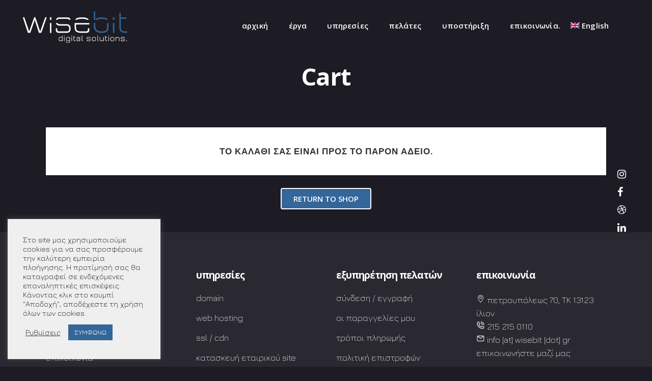

--- FILE ---
content_type: text/css
request_url: https://wisebit.gr/wp-content/themes/bridge/css/style_dynamic.css?ver=1767792970
body_size: 7391
content:
.qode-type1-gradient-left-to-right { background: linear-gradient(to right,#336699, #1e73be);}

.qode-type1-gradient-bottom-to-top, .qode-type1-gradient-bottom-to-top-after:after { background: linear-gradient(to top,#336699, #1e73be);}

.qode-type1-gradient-left-bottom-to-right-top { background: linear-gradient(to right top,#336699, #1e73be);}

.qode-type1-gradient-left-to-right-2x { background: linear-gradient(to right,#336699 0%, #1e73be 50%,#336699 100%);background-size: 200% 200%;}

.qode-type1-gradient-left-to-right-text i, .qode-type1-gradient-left-to-right-text i:before, .qode-type1-gradient-left-to-right-text span { background: -webkit-linear-gradient(right top,#1e73be, #336699);color: #336699;-webkit-background-clip: text;-webkit-text-fill-color: transparent;}

.qode-type1-gradient-bottom-to-top-text i, .qode-type1-gradient-bottom-to-top-text i:before, .qode-type1-gradient-bottom-to-top-text span, .qode-type1-gradient-bottom-to-top-text span span { background: -webkit-linear-gradient(bottom,#1e73be, #336699);color: #336699;-webkit-background-clip: text;-webkit-text-fill-color: transparent;}

.qode-type1-gradient-bottom-to-top-text-hover:hover i, .qode-type1-gradient-bottom-to-top-text-hover:hover i:before, .qode-type1-gradient-bottom-to-top-text-hover:hover span, .qode-type1-gradient-bottom-to-top-text-hover:hover span span { background: -webkit-linear-gradient(bottom,#1e73be, #336699);color: #336699;-webkit-background-clip: text;-webkit-text-fill-color: transparent;}


					/* Webkit */
			::selection {
			background: #336699;
			}
							/* Gecko/Mozilla */
			::-moz-selection {
			background: #336699;
			}
		
		
			h1 a:hover,
			.box_image_holder .box_icon .fa-stack i.fa-stack-base,
			.q_percentage_with_icon,
			.filter_holder ul li.active span,
			.filter_holder ul li:hover span,
			.q_tabs .tabs-nav li.active a:hover,
			.q_tabs .tabs-nav li a:hover,
			.q_accordion_holder.accordion .ui-accordion-header:hover,
			.q_accordion_holder.accordion.with_icon .ui-accordion-header i,
			.testimonials .testimonial_text_inner p.testimonial_author span.author_company,
			.testimonial_content_inner .testimonial_author .company_position,
			.q_icon_with_title.center .icon_holder .font_awsome_icon i:hover,
			.q_box_holder.with_icon .box_holder_icon_inner .fa-stack i.fa-stack-base,
			.q_icon_with_title.boxed .icon_holder .fa-stack,
			.q_progress_bars_icons_inner .bar.active i.fa-circle,
			.q_list.number ul>li:before,
			.q_social_icon_holder:hover .simple_social,
			.social_share_dropdown ul li :hover i,
			.social_share_list_holder ul li i:hover,
			.blog_holder.blog_masonry_date_in_image .social_share_list_holder ul li i:hover,
			.latest_post_inner .post_infos a:hover,
			.q_masonry_blog article .q_masonry_blog_post_info a:hover,
			.blog_holder article:not(.format-quote):not(.format-link) .post_info a:hover,
			.latest_post_inner .post_comments:hover i,
			.blog_holder article .post_description a:hover,
			.blog_holder article .post_description .post_comments:hover,
			.blog_like a:hover i,
			.blog_like a.liked i,
			.latest_post .blog_like a:hover span,
			article:not(.format-quote):not(.format-link) .blog_like a:hover span,
			.comment_holder .comment .text .replay,
			.comment_holder .comment .text .comment-reply-link,
			.header-widget.widget_nav_menu ul.menu li a:hover,
			aside .widget a:hover,
			aside .widget.posts_holder li:hover,
			.wpb_widgetised_column .widget a:hover,
			.wpb_widgetised_column .widget.posts_holder li:hover,
            .elementor-widget.elementor-widget-sidebar .widget a:hover,
            .elementor-widget.elementor-widget-sidebar .widget.posts_holder li:hover,
			.q_steps_holder .circle_small:hover span,
			.q_steps_holder .circle_small:hover .step_title,
			.header_top #lang_sel > ul > li > a:hover,
			.header_top #lang_sel_click > ul > li> a:hover,
			.header_top #lang_sel_list ul li a.lang_sel_sel,
			.header_top #lang_sel_list ul li a:hover,
			aside .widget #lang_sel a.lang_sel_sel:hover,
			aside .widget #lang_sel_click a.lang_sel_sel:hover,
			aside .widget #lang_sel ul ul a:hover,
			aside .widget #lang_sel_click ul ul a:hover,
			aside .widget #lang_sel_list li a.lang_sel_sel,
			aside .widget #lang_sel_list li a:hover,
			.wpb_widgetised_column .widget #lang_sel a.lang_sel_sel:hover,
			.wpb_widgetised_column .widget #lang_sel_click a.lang_sel_sel:hover,
			.wpb_widgetised_column .widget #lang_sel ul ul a:hover,
			.wpb_widgetised_column .widget #lang_sel_click ul ul a:hover,
			.wpb_widgetised_column .widget #lang_sel_list li a.lang_sel_sel,
			.wpb_widgetised_column .widget #lang_sel_list li a:hover,
            .elementor-widget.elementor-widget-sidebar .widget #lang_sel a.lang_sel_sel:hover,
            .elementor-widget.elementor-widget-sidebar .widget #lang_sel_click a.lang_sel_sel:hover,
            .elementor-widget.elementor-widget-sidebar .widget #lang_sel ul ul a:hover,
            .elementor-widget.elementor-widget-sidebar .widget #lang_sel_click ul ul a:hover,
            .elementor-widget.elementor-widget-sidebar .widget #lang_sel_list li a.lang_sel_sel,
            .elementor-widget.elementor-widget-sidebar .widget #lang_sel_list li a:hover,
			.service_table_inner li.service_table_title_holder i,
			.latest_post_two_holder .latest_post_two_text a:hover,
							.myaccount_user a,
				.woocommerce .select2-results li.select2-highlighted,
				.woocommerce-page .select2-results li.select2-highlighted,
				.woocommerce-checkout .chosen-container .chosen-results li.active-result.highlighted,
				.woocommerce-account .chosen-container .chosen-results li.active-result.highlighted,
				.woocommerce ins, .woocommerce-page ins,
				.woocommerce ul.products li.product:hover h6,
				.woocommerce div.product div.product_meta > span a:hover,
				.woocommerce div.cart-collaterals div.cart_totals table tr.order-total strong span.amount,
				.woocommerce-page div.cart-collaterals div.cart_totals table tr.order-total strong span.amount,
				.woocommerce div.cart-collaterals div.cart_totals table tr.order-total strong,
				.woocommerce .checkout-opener-text a,
				.woocommerce form.checkout table.shop_table tfoot tr.order-total th,
				.woocommerce form.checkout table.shop_table tfoot tr.order-total td span.amount,
				.woocommerce aside ul.product_list_widget li > a:hover,
				.woocommerce aside ul.product-categories li > a:hover,
				.woocommerce aside ul.product_list_widget li span.amount,
				aside ul.product_list_widget li span.amount,
				.woocommerce aside .widget ul.product-categories a:hover,
				.woocommerce-page aside .widget ul.product-categories a:hover,
				.wpb_widgetised_column ul.product_list_widget li > a:hover,
				.wpb_widgetised_column ul.product-categories li > a:hover,
				.wpb_widgetised_column ul.product_list_widget li span.amount,
				.wpb_widgetised_column .widget ul.product-categories a:hover,
                .elementor-widget.elementor-widget-sidebar ul.product_list_widget li > a:hover,
                .elementor-widget.elementor-widget-sidebar ul.product-categories li > a:hover,
                .elementor-widget.elementor-widget-sidebar ul.product_list_widget li span.amount,
                .elementor-widget.elementor-widget-sidebar .widget ul.product-categories a:hover,
				.shopping_cart_header .header_cart:hover i,
				.woocommerce-product-rating a:hover,
				.select2-container--default.select2-container--open .select2-selection--single,
				.select2-container--default .select2-results__option[aria-selected=true],
				.select2-container--default .select2-results__option--highlighted[aria-selected],
						.q_team .q_team_social_holder .q_social_icon_holder:hover .simple_social,
			.portfolio_template_8 .portfolio_detail .info .category,
			.portfolio_navigation.navigation_title .post_info span.categories,
			.qode_portfolio_related .projects_holder article .portfolio_description .project_category,
			.blog_compound article .post_content .blog_like a:hover,
			.blog_compound article .post_content .blog_like a:hover span,
			.blog_compound article .post_content .blog_share a:hover,
			.blog_compound article .post_content .blog_share a:hover span,
			.blog_compound article .post_content .post_comments:hover,
			.blog_compound article .post_content .post_comments:hover span,
			.blog_holder.blog_pinterest article.format-link .post_info a:hover,
			.blog_holder.blog_pinterest article.format-quote .post_info a:hover,
			.blog_compound .post_title .category a,
			.blog_compound .post_title .category span.date,
			.q_price_table.qode_pricing_table_advanced .qode_pt_subtitle,
			.q_price_table.qode_pricing_table_advanced .qode_pt_additional_info .qode_pt_icon,
			.q_price_table.qode_pricing_table_advanced .price_table_inner .value,
			table.tt_timetable .event .event_header,
			table.tt_timetable .event a,
			.tt_tabs .tt_tabs_navigation .ui-tabs-active a,
			.tt_tabs .tt_tabs_navigation li a:hover,
			.qode-owl-slider .owl-nav .owl-next:hover .qode-next-icon,
			.qode-owl-slider .owl-nav .owl-next:hover .qode-prev-icon,
			.qode-owl-slider .owl-nav .owl-prev:hover .qode-next-icon,
			.qode-owl-slider .owl-nav .owl-prev:hover .qode-prev-icon,
			.qode-owl-slider-style .owl-nav .owl-next:hover .qode-next-icon,
			.qode-owl-slider-style .owl-nav .owl-next:hover .qode-prev-icon,
			.qode-owl-slider-style .owl-nav .owl-prev:hover .qode-next-icon,
			.qode-owl-slider-style .owl-nav .owl-prev:hover .qode-prev-icon
			{
			color: #336699 !important;
			}
			h2 a:hover,
			h3 a:hover,
			h4 a:hover,
			h5 a:hover,
			h6 a:hover,
			a:hover,
			p a:hover,
			.portfolio_share .social_share_holder a:hover,
			.breadcrumb .current,
			.breadcrumb a:hover,
			.q_icon_with_title .icon_with_title_link,
			.q_counter_holder span.counter,
			.q_font_awsome_icon i,
			.q_font_awsome_icon span,
			.q_dropcap,
			.q_counter_holder span.counter,
			nav.mobile_menu ul li a:hover,
			nav.mobile_menu ul li.active > a,
			.q_progress_bars_icons_inner.square .bar.active i,
			.q_progress_bars_icons_inner.circle .bar.active i,
			.q_progress_bars_icons_inner.normal .bar.active i,
			.q_font_awsome_icon_stack .fa-circle,
			.footer_top .q_social_icon_holder:hover .simple_social,
			.more_facts_button:hover,
			.box_holder_icon .fa-stack i,
			.blog_large_image_simple .minimalist_date,
			nav.content_menu ul li.active:hover i,
			nav.content_menu ul li:hover i,
			nav.content_menu ul li.active:hover a,
			nav.content_menu ul li:hover a,
			.vc_grid-container .vc_grid-filter.vc_grid-filter-color-grey > .vc_grid-filter-item:hover span,
			.vc_grid-container .vc_grid-filter.vc_grid-filter-color-grey > .vc_grid-filter-item.vc_active span,
			.q_font_awsome_icon i:hover,
			.q_font_awsome_icon span:hover,
			.fullscreen_search_holder .search_submit:hover,
			.title .text_above_title,
			.qode-comparative-features-table .qode-cft-link:hover,
			.qode-comparative-features-table .qode-cft-mark.qode-cft-active,
			.qode-blog-carousel-titled .qode-bct-post .qode-bct-post-date,
			.qode-showcase-icon .qode-icon-holder.qode-icon-circle .qode-icon-element,
			.qode-horizontal-timeline .qode-timeline-navigation a.qode-prev,
			.qode-horizontal-timeline .qode-timeline-navigation a.qode-next
			{

			color: #336699;
			}

			.box_image_with_border:hover,
			.qbutton:hover,
			.vc_grid-container .vc_row.vc_grid .vc_grid-item .vc_btn:hover,
			.vc_grid-container .vc_row.vc_grid .vc_pageable-load-more-btn .vc_btn:hover,
			.load_more a:hover,
			.blog_load_more_button a:hover,
			#submit_comment:hover,
			.drop_down .wide .second ul li .qbutton:hover,
			.drop_down .wide .second ul li ul li .qbutton:hover,
			.qbutton.white:hover,
			.qbutton.green,
			.portfolio_slides .hover_feature_holder_inner .qbutton:hover,
			.testimonials_holder.light .flex-direction-nav a:hover,
			.q_progress_bars_icons_inner.square .bar.active .bar_noactive,
			.q_progress_bars_icons_inner.square .bar.active .bar_active,
			.q_progress_bars_icons_inner.circle .bar.active .bar_noactive,
			.q_progress_bars_icons_inner.circle .bar.active .bar_active,
			.widget.widget_search form.form_focus,
			.q_steps_holder .circle_small_wrapper,
			.animated_icon_inner span.animated_icon_back i,
			body:not(.search-results) .blog_holder article.format-link .post_text:hover .post_text_inner,
			body:not(.search-results) .blog_holder article.format-quote .post_text:hover .post_text_inner,
							.woocommerce .button:hover,
				.woocommerce-page .button:hover,
				.woocommerce #submit:hover,
				.woocommerce ul.products li.product a.qbutton:hover,
				.woocommerce-page ul.products li.product a.qbutton:hover,
				.woocommerce ul.products li.product .added_to_cart:hover,
						input.wpcf7-form-control.wpcf7-submit:not([disabled]):hover,
			.portfolio_main_holder .item_holder.image_subtle_rotate_zoom_hover .icons_holder a:hover,
			.tabs_box_navigation.sf-timetable-menu .tabs_box_navigation_selected{
			border-color: #336699			}

			.tt_tabs .tt_tabs_navigation .ui-tabs-active a,
			.tt_tabs .tt_tabs_navigation li a:hover,
			.tt_tabs .tt_tabs_navigation li a{
			border-color: #336699 !important;
			}

			.q_icon_list i,
			.q_progress_bar .progress_content,
			.q_progress_bars_vertical .progress_content_outer .progress_content,
			.qbutton:hover,
			.vc_grid-container .vc_row.vc_grid .vc_grid-item .vc_btn:hover,
			.vc_grid-container .vc_row.vc_grid .vc_pageable-load-more-btn .vc_btn:hover,
			.post-password-form input[type='submit']:hover,
			.load_more a:hover,
			.blog_load_more_button a:hover,
			#submit_comment:hover,
			.drop_down .wide .second ul li .qbutton:hover,
			.drop_down .wide .second ul li ul li .qbutton:hover,
			.qbutton.white:hover,
			.qbutton.green,
			.call_to_action,
			.highlight,
			.testimonials_holder.light .flex-direction-nav a:hover,
			.q_dropcap.circle,
			.q_dropcap.square,
			.q_message,
			.q_price_table.active .active_text,
			.q_icon_with_title.boxed .icon_holder .fa-stack,
			.q_font_awsome_icon_square,
			.q_icon_with_title.square .icon_holder .fa-stack:hover,
			.box_holder_icon_inner.square .fa-stack:hover,
			.box_holder_icon_inner.circle .fa-stack:hover,
			.circle .icon_holder .fa-stack:hover,
			.q_list.number.circle_number ul>li:before,
			.q_social_icon_holder.circle_social .fa-stack:hover,
			.social_share_dropdown ul li.share_title,
			.latest_post_holder .latest_post_date .post_publish_day,
			.q_masonry_blog article.format-link:hover,
			.q_masonry_blog article.format-quote:hover,
			#wp-calendar td#today,
			.vc_text_separator.full div,
			.mejs-controls .mejs-time-rail .mejs-time-current,
			.mejs-controls .mejs-time-rail .mejs-time-handle,
			.mejs-controls .mejs-horizontal-volume-slider .mejs-horizontal-volume-current,
			.wp-audio-shortcode .mejs-controls .mejs-time-rail .mejs-time-current,
			.wp-audio-shortcode .mejs-controls .mejs-horizontal-volume-slider .mejs-horizontal-volume-current,
			.q_pie_graf_legend ul li .color_holder,
			.q_line_graf_legend ul li .color_holder,
			.q_team .q_team_text_inner .separator,
			.circle_item .circle:hover,
			.qode_call_to_action.container,
			.qode_carousels .flex-control-paging li a.flex-active,
			.animated_icon_inner span.animated_icon_back i,
							.woocommerce .button:hover,
				.woocommerce-page .button:hover,
				.woocommerce #submit:hover,
				.woocommerce ul.products li.product a.qbutton:hover,
				.woocommerce-page ul.products li.product a.qbutton:hover,
				.woocommerce ul.products li.product .added_to_cart:hover,
				.woocommerce .quantity .minus:hover,
				.woocommerce #content .quantity .minus:hover,
				.woocommerce-page .quantity .minus:hover,
				.woocommerce-page #content .quantity .minus:hover,
				.woocommerce .quantity .plus:hover,
				.woocommerce #content .quantity .plus:hover,
				.woocommerce-page .quantity .plus:hover,
				.woocommerce-page #content .quantity .plus:hover,
				.woocommerce .widget_price_filter .ui-slider-horizontal .ui-slider-range,
				.woocommerce-page .widget_price_filter .ui-slider-horizontal .ui-slider-range,
						.q_circles_holder .q_circle_inner2:hover,
			input.wpcf7-form-control.wpcf7-submit:not([disabled]):hover,
			.portfolio_main_holder .item_holder.subtle_vertical_hover .icons_holder a,
			.portfolio_main_holder .item_holder.image_subtle_rotate_zoom_hover .icons_holder a:hover,
			.portfolio_main_holder .item_holder.image_text_zoom_hover .icons_holder a,
			.portfolio_main_holder .item_holder.slow_zoom .icons_holder a,
			.qode_video_box .qode_video_image:hover .qode_video_box_button,
			.blog_holder.masonry_gallery article.format-link:hover,
			.blog_holder.masonry_gallery article.format-quote:hover,
			.blog_holder.blog_chequered article.format-link:hover,
			.blog_holder.blog_chequered article.format-quote:hover,
			.qode-pricing-calculator .qode-pricing-calculator-switch input:checked+.qode-pricing-calculator-slider,
			.qode-icon-holder.qode-icon-circle,
			.qode-icon-holder.qode-icon-square,
			.qode-qbutton-main-color,
			.qode-advanced-tabs .qode-advanced-tabs-nav li,
			.qode-accordion-holder .qode-title-holder.ui-state-active,
			.qode-accordion-holder .qode-title-holder.ui-state-hover,
			header.menu_bottom .header_bottom_right_widget_holder .header_bottom_widget.widget_search form>div input[type=text],
			.qode-advanced-call-to-action.qode-advanced-cta-gradient-animation .qode-advanced-cta-background-3,
			.tt_tabs .tt_tabs_navigation li a,
			.tabs_box_navigation.sf-timetable-menu .tabs_box_navigation_selected,
			.tabs_box_navigation.sf-timetable-menu li ul li a:hover,
			.tabs_box_navigation.sf-timetable-menu li ul li.selected a:hover,
			#qode-multi-device-showcase.qode-mds-appear-effect #qode-mds-spinner .qode-mds-pulse,
			.qode-horizontal-timeline .qode-events-wrapper .qode-events .qode-filling-line,
			.qode-horizontal-timeline .qode-events-wrapper .qode-events a .circle-outer,
			.no-touch .qode-horizontal-timeline .qode-events-wrapper .qode-events a:hover .circle-outer,
			.qode-horizontal-timeline .qode-events-wrapper .qode-events a.selected .circle-outer
			{
			background-color: #336699;
			}


			.qode-showcase-item-holder.qode-showcase-active .qode-icon-holder.qode-icon-circle{
			background-color: #336699 !important;
			}

			.q_circles_holder .q_circle_inner2:hover,
			body:not(.search-results) .blog_holder article.format-link .post_text:hover .post_text_inner,
			body:not(.search-results) .blog_holder article.format-quote .post_text:hover .post_text_inner {
			background-color: #336699 !important;
			border-color: #336699 !important;
			}

			.qode-lazy-preloader svg circle,
			#qode-multi-device-showcase.qode-mds-appear-effect #qode-mds-spinner svg circle {
			stroke: #336699			}
		
		
								
					body{
											font-family: 'Jura', sans-serif;
						 color: #d8d5d5; 			 font-size: 17px; 			font-weight: 300;			}
							body,
				.wrapper,
				.content,
				.full_width,
				.overlapping_content .content > .container,
				.more_facts_holder,
				.comment_holder .comment #respond textarea,
				.comment_holder .comment #respond input[type='text'],
				.comment_holder .comment #respond input[type='email'],
				.content .container
				{
				background-color:#1d1b24;
				}
				.angled-section polygon{
				fill: #1d1b24;
				}
									.woocommerce-cart .woocommerce .blockOverlay.blockUI {
					background-color:#1d1b24 !important;
					}
				
											
		
		
					.header_bottom,
			.header_top,
			.fixed_top_header .bottom_header{
			background-color: rgba(29,27,36,1);
			}

			
		
																
		


					header.sticky .header_bottom{
			background-color: rgba(0,0,0,1) !important;
			}
		
		
			.header_top,
			.fixed_top_header .top_header,
			.fixed_top_header nav.mobile_menu{
			background-color: rgba(255,255,255,1);
			}
						
		
		
		

														.content{
					margin-top: -100px;
					}
				
					
								
		
		
		
						header.fixed_hiding .q_logo a,
				header.fixed_hiding .q_logo{
				max-height: 38px;
				}
				
		
		
		
				
		
		
					nav.main_menu > ul > li > a{
			 color: #ffffff; 							font-family: 'Open Sans', sans-serif;
						 font-size: 15px; 						 font-style: normal; 			 font-weight: 600; 			 letter-spacing: 0.1px; 			 text-transform: none; 			}

		
					nav.main_menu > ul > li > a{
			padding: 0 0px;
			}
			header.transparent .drop_down .second:not(.right){
			left: -1px;
			}
		
					nav.main_menu ul li:hover a {
			 color: #ffffff; 			}
		
					nav.main_menu ul li.active a {
			color: #ffffff			}
			
		

		

																		

						
		
		
		
					nav.mobile_menu ul li a,
			nav.mobile_menu ul li h3{
									 font-size: 16px; 																		}

		
		
				
						
		
		
		
					h1,
			.h1,
			.title h1,
            body.qode-overridden-elementors-fonts .elementor-widget-heading h1.elementor-heading-title{
				color: #888888; 							font-family: 'Jura', sans-serif;
						font-size: 170px; 			line-height: 190px; 			font-style: normal; 			font-weight: 700; 			letter-spacing: -1px; 			text-transform: lowercase; 			}
							.title h1{
			color: #ffffff; 							font-family: 'Open Sans', sans-serif;
						font-size: 50px; 			line-height: 60px; 			font-style: normal; 			font-weight: 700; 			text-transform: none; 			}
		
		
					.title.title_size_small h1{
			font-size: 50px; 			line-height: 60px; 			letter-spacing: 0px; 			}
											h2,
			.h2,
			h2 a,
            body.qode-overridden-elementors-fonts .elementor-widget-heading h2.elementor-heading-title {
			color: #ffffff; 							font-family: 'Open Sans', sans-serif;
						font-size: 75px; 			line-height: 80px; 			font-style: normal; 			font-weight: 700; 			letter-spacing: -3px; 			text-transform: none; 			}
							h3,
			.h3,
			h3 a,
            body.qode-overridden-elementors-fonts .elementor-widget-heading h3.elementor-heading-title {
			color: #ffffff; 							font-family: 'Open Sans', sans-serif;
						font-size: 45px; 			line-height: 50px; 			font-style: normal; 			font-weight: 700; 			letter-spacing: -2px; 			text-transform: none; 			}
							h4,
			.h4,
			h4 a,
            body.qode-overridden-elementors-fonts .elementor-widget-heading h4.elementor-heading-title {
			color: #336699; 							font-family: 'Open Sans', sans-serif;
						font-size: 25px; 			line-height: 34px; 			font-style: normal; 			font-weight: 400; 			letter-spacing: -0.9px; 			text-transform: none; 			}
							h5,
			.h5,
			h5 a,
            body.qode-overridden-elementors-fonts .elementor-widget-heading h5.elementor-heading-title,
			.q_icon_with_title .icon_text_holder h5.icon_title{
			color: #ffffff; 							font-family: 'Open Sans', sans-serif;
						font-size: 19px; 			line-height: 24px; 			font-style: normal; 			font-weight: 700; 			letter-spacing: -1px; 			text-transform: none; 			}
							h6,
			.h6,
			h6 a,
            body.qode-overridden-elementors-fonts .elementor-widget-heading h6.elementor-heading-title {
			color: #d8d5d5; 						font-size: 14px; 			line-height: 22px; 						font-weight: 300; 			letter-spacing: 0px; 			text-transform: none; 			}

		

					p,
            body.qode-overridden-elementors-fonts .elementor-widget-heading p.elementor-heading-title {
			color: #d8d5d5;							font-family: 'Jura', sans-serif;
						font-size: 17px;			line-height: 24px;			font-style: normal;			font-weight: 300;									}
			.filter_holder ul li span,
			blockquote h5,
			.q_social_icon_holder .simple_social,
			.header-widget.widget_nav_menu ul.menu li a,
			.side_menu a,
			.side_menu li,
			.side_menu span,
			.side_menu p,
			.side_menu .widget.widget_rss li a.rsswidget,
			.side_menu #wp-calendar caption,
			.side_menu #wp-calendar th,
			.side_menu #wp-calendar td,
			aside .widget #lang_sel_list li a,
			aside .widget #lang_sel li a,
			aside .widget #lang_sel_click li a,
			.wpb_widgetised_column .widget #lang_sel_list li a,
			.wpb_widgetised_column .widget #lang_sel li a,
			.wpb_widgetised_column .widget #lang_sel_click li a,
            .elementor-widget.elementor-widget-sidebar .widget #lang_sel_list li a,
            .elementor-widget.elementor-widget-sidebar .widget #lang_sel li a,
            .elementor-widget.elementor-widget-sidebar .widget #lang_sel_click li a,
			section.side_menu #lang_sel_list li a,
			section.side_menu #lang_sel li a,
			section.side_menu #lang_sel_click li a,
			footer #lang_sel_list li a,
			footer #lang_sel li a,
			footer #lang_sel_click li a,
			footer #lang_sel_list.lang_sel_list_horizontal a,
			footer #lang_sel_list.lang_sel_list_vertical a,
			.side_menu #lang_sel_list.lang_sel_list_horizontal a,
			.side_menu #lang_sel_list.lang_sel_list_vertical a,
			#lang_sel_footer a{
			color: #d8d5d5;			}
			.header_top #lang_sel > ul > li > a,
			.header_top #lang_sel_click > ul > li> a,
			footer #lang_sel ul li a,
			footer #lang_sel ul ul a,
			footer #lang_sel_click ul li a,
			footer #lang_sel_click ul ul a,
			footer #lang_sel_click ul ul a span,
			section.side_menu #lang_sel ul li a,
			section.side_menu #lang_sel ul ul a,
			section.side_menu #lang_sel ul ul a:visited,
			section.side_menu #lang_sel_click > ul > li > a,
			section.side_menu #lang_sel_click ul ul a,
			section.side_menu #lang_sel_click ul ul a:visited{
			color: #d8d5d5 !important;			}
							.woocommerce del,
				.woocommerce-page del,
				.woocommerce input[type='text']:not(.qode_search_field),
				.woocommerce input[type='password'],
				.woocommerce input[type='email'],
				.woocommerce-page input[type='text']:not(.qode_search_field),
				.woocommerce-page input[type='password'],
				.woocommerce-page input[type='email'],
				.woocommerce-page input[type='tel'],
				.woocommerce textarea,
				.woocommerce-page textarea,
				.woocommerce .select2-container .select2-choice,
				.woocommerce-page .select2-container .select2-choice,
				.woocommerce .select2-dropdown-open.select2-drop-above .select2-choice,
				.woocommerce .select2-dropdown-open.select2-drop-above .select2-choices,
				.woocommerce-page .select2-dropdown-open.select2-drop-above .select2-choice,
				.woocommerce-page .select2-dropdown-open.select2-drop-above .select2-choices,
				.woocommerce .chosen-container.chosen-container-single .chosen-single,
				.woocommerce-page .chosen-container.chosen-container-single .chosen-single,
				.woocommerce-checkout .form-row .chosen-container-single .chosen-single,
				.woocommerce ul.products li.product h4,
				.woocommerce div.product p[itemprop='price'] del,
				.woocommerce div.product p[itemprop='price'] del span.amount,
				.woocommerce div.product div.product_meta > span span,
				.woocommerce div.product div.product_meta > span a,
				.woocommerce aside ul.product_list_widget li > a,
				.woocommerce aside ul.product-categories li > a,
				.woocommerce aside ul.product_list_widget li del span.amount,
				.wpb_widgetised_column ul.product_list_widget li > a,
				.wpb_widgetised_column ul.product-categories li > a,
				.wpb_widgetised_column ul.product_list_widget li del span.amount,
                .elementor-widget.elementor-widget-sidebar ul.product_list_widget li > a,
                .elementor-widget.elementor-widget-sidebar ul.product-categories li > a,
                .elementor-widget.elementor-widget-sidebar ul.product_list_widget li del span.amount,
				.shopping_cart_dropdown ul li a,
				.select2-drop{
				color: #d8d5d5;
				}
										a, p a{
			color: #2e7ece;												}

							h1 a:hover,h2 a:hover,h3 a:hover,h4 a:hover,h5 a:hover,h6 a:hover,
				.q_icon_with_title .icon_with_title_link,
				.blog_holder article .post_description a:hover,
				.blog_holder.masonry article .post_info a:hover,
				.breadcrumb .current,
				.breadcrumb a:hover,
				.portfolio_social_holder a:hover,
				.latest_post_inner .post_infos a:hover{
				color: #2e7ece;
				}
										a:hover,p a:hover,
			h1 a:hover,h2 a:hover,h3 a:hover,h4 a:hover,h5 a:hover,h6 a:hover,
			.q_tabs .tabs-nav li a:hover,
			.q_icon_with_title .icon_with_title_link:hover,
			.blog_holder article .post_description a:hover,
			.blog_holder.masonry article .post_info a:hover,
			.portfolio_social_holder a:hover,
			.latest_post_inner .post_infos a:hover{
			color: #336699;						}
		

		
				
				
		
		

		
					.testimonials .testimonial_text_inner p{
			font-family: Open Sans, sans-serif;font-size: 18px;line-height: 30px;letter-spacing: 0px;font-weight: 300;font-style: normal;text-transform: none;color: #d8d5d5			}
		
					.testimonials .testimonial_text_inner p.testimonial_author{
			font-family: Open Sans, sans-serif;font-size: 19px;line-height: 29px;letter-spacing: -0.5px;font-weight: 700;font-style: normal;text-transform: capitalize;color: #ffffff			}
		
										
		
		
		
						.google_map{
				height: 750px;
				}
				
		
					.footer_top_holder,	footer #lang_sel > ul > li > a,	footer #lang_sel_click > ul > li > a{
			background-color: #2a2931;
			}
			footer #lang_sel ul ul a,footer #lang_sel_click ul ul a,footer #lang_sel ul ul a:visited,footer #lang_sel_click ul ul a:visited{
			background-color: #2a2931 !important;
			}
		
		
							.footer_top,
			.footer_top p,
			.footer_top span,
			.footer_top li,
			.footer_top .textwidget,
			.footer_top .widget_recent_entries>ul>li>span {
			color: #d8d5d5;
			}
									.footer_top a:not(.qbutton):hover
			{
			color: #2e7ece !important;
			}

			.footer_top .q_social_icon_holder:hover .simple_social {
			color: #2e7ece;
			}
		
		
					.footer_bottom_holder, #lang_sel_footer{
			background-color:#2a2931;
			}

		
		
					.footer_bottom_holder{
			padding-bottom: 16px			}
					.footer_bottom{
			padding-top: 16px;
			}
		

		
		
		
		
					.footer_top,
			.footer_top .footer_col1,
			.footer_top .container_inner > .widget,
			.footer_top.footer_top_full > .widget{
			text-align: left;
			}
					.footer_top .footer_col2{
			text-align: left;
			}
					.footer_top .footer_col3{
			text-align: left;
			}
					.footer_top .footer_col4{
			text-align: left;
			}
		
					.footer_bottom_holder,
			.footer_bottom,
			.footer_bottom p,
			.footer_bottom_holder p,
			.footer_bottom span:not(.q_social_icon_holder):not(.fa-stack):not(.qode_icon_font_elegant){
			font-family: "Open Sans", sans-serif;font-size: 14px;letter-spacing: 0px;line-height: 22px;font-weight: 300;text-transform: none;font-style: normal			}
		
		
					.footer_bottom, .footer_bottom span, .footer_bottom p, .footer_bottom p a, .footer_bottom a, #lang_sel_footer ul li a,
			footer #lang_sel > ul > li > a,
			footer #lang_sel_click > ul > li > a,
			footer #lang_sel a.lang_sel_sel,
			footer #lang_sel_click a.lang_sel_sel,
			footer #lang_sel ul ul a,
			footer #lang_sel_click ul ul a,
			footer #lang_sel ul ul a:visited,
			footer #lang_sel_click ul ul a:visited,
			footer #lang_sel_list.lang_sel_list_horizontal a,
			footer #lang_sel_list.lang_sel_list_vertical a,
			#lang_sel_footer a,
			.footer_bottom ul li a {
			color:#ffffff;
			}
		
					.footer_bottom p a:hover, .footer_bottom a:hover, #lang_sel_footer ul li a:hover,
			footer #lang_sel > ul > li > a:hover,
			footer #lang_sel_click > ul > li > a:hover,
			footer #lang_sel a.lang_sel_sel:hover,
			footer #lang_sel_click a.lang_sel_sel:hover,
			footer #lang_sel ul ul a:hover,
			footer #lang_sel_click ul ul a:hover,
			footer #lang_sel ul ul a:hover,
			footer #lang_sel_click ul ul a:hover,
			footer #lang_sel_list.lang_sel_list_horizontal a:hover,
			footer #lang_sel_list.lang_sel_list_vertical a:hover,
			#lang_sel_footer a:hover,
			.footer_bottom ul li a:hover {
			color: #2e7ece;
			}
		
		
		

		

		
		

												
										
								
								
										
										
								
								
		
														
								
								
								
				
						
						
		/*Blog Masonry Gallery - end */

								
						
						
								
												
								

		
						
				
		

		
				

										
		

												
				
				
		
								
								
								
		
																																																				
				
		
		.vertical_menu_float .menu-item .second{
		left: calc(100% + 30px); /*because of the padding*/
		}

		.vertical_menu_hidden aside.vertical_menu_area .vertical_menu_float .menu-item .second {
		left: calc(100% + 40px);
		}


		
		
		
		


							.vertical_menu_area{
			text-align:left;
			}
			
		
		
		
		
		

		
		
		
		
		
		
		
		
		
		
		
		
																													.portfolio_main_holder .item_holder.thin_plus_only .thin_plus_only_icon {
			font-family: 			}
						
							.cf7_custom_style_1  input.wpcf7-form-control.wpcf7-submit,
				.cf7_custom_style_1 input.wpcf7-form-control.wpcf7-submit:not([disabled]) {
				background-color: #ffffff;border-color: #ffffff;border-top-left-radius: 0px;border-top-right-radius: 0px;border-bottom-right-radius: 0px;border-bottom-left-radius: 0px;color: #19191c;font-family: Open Sans;font-size: 15px;font-style: normal;font-weight: 700;letter-spacing: 0px;text-transform: none;height: 50px;line-height: 50px;padding: 0 35px;				}
			
							.cf7_custom_style_1  input.wpcf7-form-control.wpcf7-submit:hover,
				.cf7_custom_style_1 input.wpcf7-form-control.wpcf7-submit:not([disabled]):hover {
				color: #ffffff;background-color: #336699;border-color: #336699;				}
			
							.cf7_custom_style_1 input.wpcf7-form-control.wpcf7-text,
				.cf7_custom_style_1 input.wpcf7-form-control.wpcf7-number,
				.cf7_custom_style_1 input.wpcf7-form-control.wpcf7-date,
				.cf7_custom_style_1 textarea.wpcf7-form-control.wpcf7-textarea,
				.cf7_custom_style_1 select.wpcf7-form-control.wpcf7-select,
				.cf7_custom_style_1 input.wpcf7-form-control.wpcf7-quiz{
				background-color: transparent;border-color: rgba(122,121,126,1);border-width: 1px;border-style:solid;color: #d8d5d5;font-size: 14px;line-height: 25px;font-weight: 300;letter-spacing: 0px;margin-bottom: 13px;				}
			
							.cf7_custom_style_1 input.wpcf7-form-control.wpcf7-text:focus,
				.cf7_custom_style_1 input.wpcf7-form-control.wpcf7-number:focus,
				.cf7_custom_style_1 input.wpcf7-form-control.wpcf7-date:focus,
				.cf7_custom_style_1 textarea.wpcf7-form-control.wpcf7-textarea:focus,
				.cf7_custom_style_1 select.wpcf7-form-control.wpcf7-select:focus,
				.cf7_custom_style_1 input.wpcf7-form-control.wpcf7-quiz:focus{
				color: #d8d5d5;background-color: trannsparent;border-color: rgba(122,121,126,1);				}
			
			
			
			
			
			
			
			
			
							.cf7_custom_style_1 ::-webkit-input-placeholder{
				color: #d8d5d5;opacity:1;				}
										.cf7_custom_style_1 :-moz-placeholder{
				color: #d8d5d5;opacity:1;				}
										.cf7_custom_style_1 ::-moz-placeholder{
				color: #d8d5d5;opacity:1;				}
										.cf7_custom_style_1 :-ms-input-placeholde{
				color: #d8d5d5;opacity:1;				}
																																		.cf7_custom_style_1 input:focus::-webkit-input-placeholder,
				.cf7_custom_style_1 textarea:focus::-webkit-input-placeholder{
				color: #d8d5d5;				}
										.cf7_custom_style_1 input:focus:-moz-placeholder,
				.cf7_custom_style_1 textarea:focus:-moz-placeholder{
				color: #d8d5d5;				}
										.cf7_custom_style_1 input:focus::-moz-placeholder,
				.cf7_custom_style_1 textarea:focus::-moz-placeholder{
				color: #d8d5d5;				}
										.cf7_custom_style_1 input:focus:-ms-input-placeholder,
				.cf7_custom_style_1 textarea:focus:-ms-input-placeholder{
				color: #d8d5d5;				}
																																	.cf7_custom_style_1 textarea.wpcf7-form-control.wpcf7-textarea{
			height: 106px;
			}
				
		
		
				
		
		
		
				
		
		
		
		
		
		
		
		
		
		
		
		
		
		
		
				
		
		
		
		
		
		
		
		


		
		
				
		
		
		
		
		
		
		
		
		
		
		
		
		
					.qode_product_list_holder ul li,
			.qode_product_list_holder.two_columns ul li {
			background-color: #ffffff;
			}
		
		
		
		
					#back_to_top span i,
			#back_to_top span span{
			color: #336699;
			}
					#back_to_top:hover span i,
			#back_to_top:hover span span{
			color: #ffffff;
			}
		
					#back_to_top > span{
			background-color: rgba(0,0,0,0);border-color: rgba(51,102,153,1);border-width:2px;border-style: solid			}
					#back_to_top:hover > span{
			background-color: rgba(0,0,0,0);border-color: rgba(255,255,255,1)			}
		
		
		
		
		
		
		
		

		
		
		
		
		
		
		
		
		

		
		
		
		
		

					.carousel-control .prev_nav,
			.carousel-control .next_nav{
			width: 5px; height: 5px; margin-top: 0; -webkit-transform: translateY(-50%); -moz-transform: translateY(-50%); -ms-transform: translateY(-50%); -o-transform: translateY(-50%); transform: translateY(-50%); line-height: 5px			}

			.ls-nav-prev,
			.ls-nav-next{
			width: 5px!important; height: 5px!important; margin-top: 0!important; -webkit-transform: translateY(-50%); -moz-transform: translateY(-50%); -ms-transform: translateY(-50%); -o-transform: translateY(-50%); transform: translateY(-50%)!important; line-height: 5px!important;			}
					.carousel-control .prev_nav i,
			.carousel-control .next_nav i,
			.ls-nav-prev:after,
			.ls-nav-next:after{
			line-height: 5px			}
		
		

		
		
					.qode-preview-slider .qode-presl-main-slider .flex-control-nav li a.flex-active,
			.qode-preview-slider .qode-presl-main-slider .flex-control-nav li:hover a,
			.qode_content_slider .flex-control-nav li a.flex-active,
			.qode_content_slider .flex-control-nav li:hover a,
			.testimonials_c_holder .flex-control-nav li a.flex-active,
			.testimonials_c_holder .flex-control-nav li:hover a,
			.qode-advanced-image-gallery .owl-dots .owl-dot.active span,
			.qode-advanced-image-gallery .owl-dots .owl-dot:hover span{
			background-color: #336699; border: 1px solid #336699;
			}
					.qode-preview-slider .qode-presl-main-slider .flex-control-nav li,
			.qode_content_slider .flex-control-nav li,
			.testimonials_c_holder .flex-control-nav li,
			.qode-advanced-image-gallery .owl-dots .owl-dot span{
			width: 10px; height: 10px			}

					.qode-preview-slider .qode-presl-main-slider .flex-control-nav li a,
			.qode_content_slider .flex-control-nav li a,
			.testimonials_c_holder .flex-control-nav li a,
			.qode-advanced-image-gallery .owl-dots .owl-dot span{
			background-color: #c2c2c2; border: 1px solid #c2c2c2			}

		
								
		
		
				
				
				
				
		.qode-pl-holder .qode-prl-loading .qode-prl-loading-msg, .qode-pl-holder .qode-pl-categories ul li a:hover, .qode-pl-holder .qode-pl-categories ul li a.active, .qode-pl-holder .qode-pli .qode-pli-rating, .qode-pl-holder.qode-info-on-image:not(.qode-product-info-light) .qode-pli-category, .qode-pl-holder.qode-info-on-image:not(.qode-product-info-light) .qode-pli-excerpt, .qode-pl-holder.qode-info-on-image:not(.qode-product-info-light) .qode-pli-price, .qode-pl-holder.qode-info-on-image:not(.qode-product-info-light) .qode-pli-rating, .qode-pl-holder.qode-info-below-image .qode-pli .qode-pli-text-wrapper .qode-pli-add-to-cart a:hover { color: #336699;}

								

					.qbutton,
			.qbutton.medium,
			#submit_comment,
			.load_more a,
			.blog_load_more_button a,
			.post-password-form input[type='submit'],
			input.wpcf7-form-control.wpcf7-submit,
			input.wpcf7-form-control.wpcf7-submit:not([disabled]),
			.woocommerce table.cart td.actions input[type="submit"],
			.woocommerce input#place_order,
			.woocommerce-page input[type="submit"],
			.woocommerce .button
			{
				color: #ffffff; 							font-family: 'Open Sans', sans-serif;
			
				border-color: #ffffff; 
				font-size: 15px; 										font-style: normal; 				font-weight: 600; 				background-color: #336699; 													letter-spacing: 0px; 												}

			.qode-qbutton-main-color {
							font-family: 'Open Sans', sans-serif;
							font-size: 15px; 										font-style: normal; 				font-weight: 600; 				letter-spacing: 0px; 						}

		
					.qbutton:hover,
			.qbutton.medium:hover,
			#submit_comment:hover,
			.load_more a:hover,
			.blog_load_more_button a:hover,
			.post-password-form input[type='submit']:hover,
			input.wpcf7-form-control.wpcf7-submit:not([disabled]):hover,
			.woocommerce table.cart td.actions input[type="submit"]:hover,
			.woocommerce input#place_order:hover,
			.woocommerce-page input[type="submit"]:hover,
			.woocommerce .button:hover
			{
			 color: #336699; 
			 border-color: #336699			}
		
					.qbutton:hover,
			#submit_comment:hover,
			.load_more a:hover,
			.blog_load_more_button a:hover,
			.post-password-form input[type='submit']:hover,
			input.wpcf7-form-control.wpcf7-submit:not([disabled]):hover,
			.woocommerce table.cart td.actions input[type="submit"]:hover,
			.woocommerce input#place_order:hover,
			.woocommerce-page input[type="submit"]:hover,
			.woocommerce .button:hover
			{
			 background-color: transparent; 			}
													.qbutton.white{

							color: #ffffff; 						}
							.qbutton.white:hover,
			.portfolio_slides .hover_feature_holder_inner .qbutton:hover {

				border-color: #336699; 				color: #336699; 						}
						

				    .q_counter_holder span.counter{
				color: #336699; 				font-weight: 700; 			 font-size: 50px; 			 font-family: 'Open Sans'; 					    }
						    .q_counter_holder p.counter_text{
				color: #ffffff; 				font-weight: 700; 				text-transform: none; 				letter-spacing: 0px; 			   line-height: 22px; 			 font-size: 16px; 			 font-family: 'Open Sans'; 		    }
				
		

		
				    .masonry_gallery_item.square_big .masonry_gallery_item_inner .masonry_gallery_item_content{
			text-align: center;		    }
		
		
				    .masonry_gallery_item.square_small .masonry_gallery_item_inner .masonry_gallery_item_content{
			text-align: center;		    }
		
		
				    .masonry_gallery_item.rectangle_portrait .masonry_gallery_item_inner .masonry_gallery_item_content{
			text-align: center;		    }
		
		
				    .masonry_gallery_item.rectangle_landscape .masonry_gallery_item_inner .masonry_gallery_item_content{
			text-align: center;		    }
		

	
						
		
		

				
.testimonials_c_holder .testimonial_content_inner { background: transparent ;}

.testimonials_c_holder .testimonial_content_inner .testimonial_text_inner p:first-child { color: #d8d5d5;font-size: 18px;line-height: 30px;text-transform: none;font-style: normal;font-weight: 300;letter-spacing: 0px;}

.testimonials_c_holder .testimonial_content_inner .testimonial_text_inner .testimonial_author { color: #ffffff;font-size: 19px;text-transform: capitalize;font-family: Open Sans;font-style: normal;font-weight: 700;letter-spacing: 0.5px;}

.qode-accordion-holder .qode-title-holder { text-transform: none;font-style: normal;}

.qode-btn { text-transform: none;font-style: normal;}

.qode-interactive-project-list .qode-ipl-inner .qode-ipl-left article .qode-ipl-item-inner .qode-ipl-item-text .qode-ipl-title, .qode-interactive-project-list .qode-ipl-inner .qode-ipl-left article .qode-ipl-item-inner .qode-ipl-item-text .qode-ipl-title-aux { color: #336699;-webkit-text-stroke-color: #336699;}

.qode-interactive-project-list .qode-ipl-inner .qode-ipl-left article .qode-ipl-item-inner .qode-ipl-item-text .qode-ipl-category-holder a { color: #336699;}

.qode-interactive-project-list .qode-ipl-inner .qode-ipl-left article .qode-ipl-item-inner .qode-ipl-item-text .qode-ipl-item-number-holder span { color: #336699;border-color: rgba(51, 102, 153, .2);}

.latest_post_holder.image_on_the_left_boxed .date_hour_holder, .latest_post_holder.image_on_the_left_boxed .featured .read_more:before { background-color: #336699;}

.qode-portfolio-carousel .qode-pc-custom-cursor { color: #336699;border-color: #336699;}

#qode-portfolio-list-stacked .qode-pls-end-of-scroll .qode-eos-title * { color: #336699;-webkit-text-stroke-color: #336699;}

#qode-pls-info .qode-pls-title-holder .qode-pls-title a { color: #336699;}

#qode-portfolio-list-stacked .qode-pls-scroll-note .qode-pls-down svg path { fill: #336699;}





--- FILE ---
content_type: text/css
request_url: https://wisebit.gr/wp-content/uploads/custom-css-js/2997.css?v=5976
body_size: 1578
content:
/******* Do not edit this file *******
Simple Custom CSS and JS - by Silkypress.com
Saved: Jul 10 2025 | 00:09:53 */
.wpb_content_element p {
	color: black;
	padding-top: 8px;
	padding-bottom: 8px;
}

body.home .wpb_content_element p {
	color: inherit;
	padding-top: inherit;
	padding-bottom: inherit;
}

.wpb_content_element strong {
	font-weight: 600;
}

.addon-image {
	display: block;
	width: 100%;
	height: 160px;
	vertical-align: middle;
	text-align: center !important;
}

/* WOOCOMMERCE */

.logged-in .content .container,
.single-product .content .container {
	background:#eee !important;
	color:#000 !important;
}

.logged-in .title h1,
.single-product .title h1,
.single-product a .single-product a:link {
	color:#000;
}

/* CUSTOMER SUBSCRIPTIONS */

.subscriptions .qode-advanced-tabs .qode-advanced-tab-container,
.subscriptions .qode-advanced-tabs .qode-advanced-tab-container p,
.subscriptions .qode-advanced-tabs .qode-advanced-tab-container div {
	color:#000;
}

/* FORMS */

input.wpcf7-form-control.wpcf7-date, input.wpcf7-form-control.wpcf7-number, input.wpcf7-form-control.wpcf7-quiz, input.wpcf7-form-control.wpcf7-text, select.wpcf7-form-control.wpcf7-select, textarea.wpcf7-form-control.wpcf7-textarea {
	font-family: Jura;
	font-size: 16px;
}

/*MENU FLAGS*/

#nav-menu-item-wpml-ls-2-el > a >span{
	padding-left:20px;
	padding-right:0px;
}
#nav-menu-item-wpml-ls-2-en >a >span{
	padding-left:0;
}

#nav-menu-item-wpml-ls-2-el:hover > a > span:not(.plus), #nav-menu-item-wpml-ls-2-en:hover > a > span:not(.plus){
	border-bottom:none;
}

/*PRIVACY POLICY*/
.policyText > .wpb_wrapper p, 
.policyText > .wpb_wrapper table, 
.policyText > .wpb_wrapper ul{
	color:#000000;
}
.greekH1 > .wpb_wrapper h1{
	letter-spacing:-5px;
	font-size:80px;
}


/*FOOTER*/
.footerSocial{
	color:#ffffff !important;
	margin: 20px 0 10px 0
}

body > div.wrapper > div > footer > div > div.footer_top_holder > div > div > div > div > div.column4.footer_col4 > div > span:nth-child(4){
	margin-left:8px;
}
.footer_top .textwidget, .footer_top a, .footer_top li, .footer_top p, .footer_top span{
	color:#d8d5d5;
}

/*MEDIA QUERIES*/

@media only screen and (max-width:1024px){
	/*tag titles*/
	.tagTitle > div > h1{
		font-size:110px;
	}
	.greekH1 > .wpb_wrapper h1{
		font-size:100px;
	}
	/*video*/
	#videoHolder > div > div {
		padding: 120px 0;
	}
	/*footer*/
	.two_columns_50_50>.column1{
		width:40%;
	}
	.two_columns_50_50>.column2{
		width:60%
	}
	
}

@media only screen and (max-width:800px){
	.welcomeMessage > div > h2{
		font-size:50px !important;
	}
	/*PROJECTS*/
	.projectImage{
		float:none;
	}
	.projectsText{
		width:100%;
	}
	#cosmopolis > .vc_column-inner > .wpb_wrapper {
margin-top: 450px;
}

#cosmopolisImg > div > div > div > div > div > div{
margin-top: -820px;
}
	/*tag titles*/
	.tagTitle > div > h1{
		margin-bottom:30px !important;
	}
	#cosmopolisImg > div > div{
		margin-bottom:50px;
	}
	/*video*/
	#videoHolder > div > div {
		padding: 80px 0;
	}
	
	/*footer*/
	.two_columns_50_50>.column1, .two_columns_50_50>.column2{
		width:100%;
	}
	.footer_bottom_columns.two_columns_50_50 .column1 .footer_bottom, .footer_bottom_columns.two_columns_50_50 .column2 .footer_bottom{
		text-align:center;
	}
	.footer_bottom_columns.two_columns_50_50 .column2 .footer_bottom{
		padding-top:0;
	}
	
	/*contact tag title*/
	#contactH1 > div > div > div.wpb_text_column.wpb_content_element.tagTitle > div > h1{
		margin-top:50px;
	}
			/*why us headings*/
	.whyUsH4>div>h4{
		font-size:20px
	}

}

@media only screen and (max-width:736px) and (orientation:landscape){
	/*services headings*/
	.servicesH4>div{
		margin-top:95px;
	}
	
	/*why us headings*/
	.whyUsH4>div>h4{
		margin-top:30px !important;
	}
	
	/*empty space and life solutions*/
	.vc_empty_space.emptySpace{
		height:5px !important;
	}
	#cosmopolisImg > div > div > div > div > div > div{
margin-top: -900px;
}
}

@media only screen and (max-width: 480px){
	
		.welcomeMessage > div > h2{
		font-size:35px !important;
	}
	
	/*home mobile menu*/
	#mobile-menu-item-1617 > h3 > span, #mobile-menu-item-318 > h3 > span{
		font-size:16px !important;
	}
	
.welcomeMessage > div > h2 > span > br{
display:none;

}
	h3, #customFontText > div > div > div{
		font-size:35px !important;
	}
	.tagTitle > div > h1{
		font-size:65px;
		letter-spacing:-4px !important;
			/*margin-right:5px;*/
		text-align:center !important;
	}
	
#cosmopolis > .vc_column-inner > .wpb_wrapper {
margin-top: 350px;
}
	#cosmopolisImg > div > div > div > div > div > div{
margin-top: -830px;
}
.vc_empty_space.emptySpace{
		height:50px !important;
	}
		#videoHolder > div > div {
		padding: 0;
	
	}
	
	/*SERVICES*/
	.servicesClass{
		margin-top:100px;
	}
	.vc_custom_1602944968825{
		padding-bottom: 0 !important;
	}
		/*why us headings*/
	.whyUsH4>div>h4{
		margin-top:30px !important;
	}
	
/*other pages*/
.vc_row.wpb_row.section.vc_row-fluid.titleRow{
		margin-bottom:30px !important;
	}
.greekH1 > .wpb_wrapper h1{
	font-size:60px;
}

	.landpageText > div{
		padding-left:0 !important;
		padding-right:0 !important;
	}
}

@media only screen and (max-width:375px){
	/*policy h1 title*/
	body > div.wrapper > div > div.content.content_top_margin_none > div > div > div > div.vc_row.wpb_row.section.vc_row-fluid.titleRow.vc_custom_1631273153388 > div > div > div > div > div > div > h1{
		font-size:50px;
	}
}

@media only screen and (max-width:360px){
		.welcomeMessage > div > h2{
		font-size:25px !important;
	}
	
		.tagTitle > div > h1{
		font-size:55px;	
	}
		h3, #customFontText > div > div > div{
		font-size:25px !important;
	}
}
